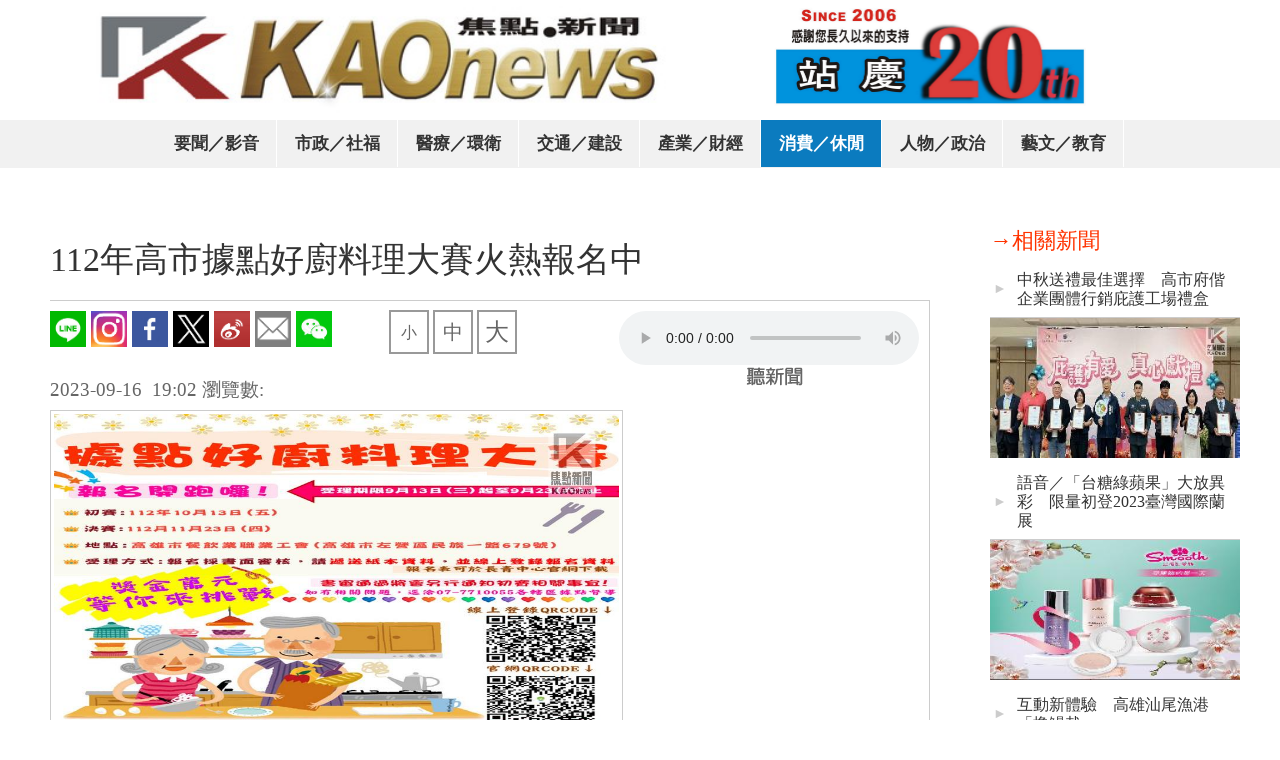

--- FILE ---
content_type: text/html; charset=UTF-8
request_url: https://www.kaonews.com/news6505d208f4055.htm
body_size: 4892
content:
<!DOCTYPE html>
<html xml:lang="zh-tw" lang="zh-tw">
<head>


<title>112年高市據點好廚料理大賽火熱報名中</title>

<meta name='keywords' content='112年高市據點好廚料理大賽火熱報名中'></meta>

<link rel='canonical' href='https://www.kaonews.com/news6505d208f4055.htm'></link>

<meta name='description' content='【Kaonews焦點新聞／報導】今(112)年高雄市政府社會局長青綜合服務中心預計於10月舉辦「據點好廚料理大賽」初賽，11月舉辦決賽，讓熱愛廚藝的據點志工及長輩們大顯身手，料理大賽分為廚房志工組、樂齡長輩組，讓社區照顧關懷據點志工和古錐的長輩們能共襄盛舉。'></meta>



<meta property='og:title' content='112年高市據點好廚料理大賽火熱報名中'/>

<meta property='og:type' content='article'/>
<meta property='og:image' content='https://www.kaonews.com/kaonews/3/news6505d201c2323.jpg'/>
<meta property='og:url' content='https://www.kaonews.com/news6505d208f4055.htm'/>
<meta property='og:description' content='【Kaonews焦點新聞／報導】今(112)年高雄市政府社會局長青綜合服務中心預計於10月舉辦「據點好廚料理大賽」初賽，11月舉辦決賽，讓熱愛廚藝的據點志工及長輩們大顯身手，料理大賽分為廚房志工組、樂齡長輩組，讓社區照顧關懷據點志工和古錐的長輩們能共襄盛舉。'/>




<meta name="viewport" content="width=device-width,initial-scale=1.0" ></meta>
<meta http-equiv="content-language" content="zh-tw"></meta>
<meta http-equiv="content-type" content="text/html;charset=utf-8"></meta>
<link rel="icon" href="https://www.kaonews.com/kaonews/logo_small.jpg?n1"></link>
<meta name="robots" content="index, follow"></meta>
<link rel="icon" href="https://kaonews.com/kaonews/k.jpg"></link>

<link rel='stylesheet' type='text/css' href='https://www.kaonews.com/res/cache/news/temp/text/text_zh-tw_news6505d208f4055.css?n1=1768780756'></link></head>
<body>

<div class="divfix">

<div class="table">
<div class="tr">
<div class="td1">
<a href="https://www.kaonews.com/">
<img src="https://www.kaonews.com/kaonews/c/news5ff7c7897cd1c.jpg" class="logo1"></img>
</a>
</div>
<div class="td2">
<img src="https://www.kaonews.com/kaonews/5/news696214701fda5.jpg" class="imgcom"></img>
</div>


</div>
</div>

<div class="divlist1" style="text-align:center;">

<a class='a1' href='https://www.kaonews.com/news-news5c602f15559b4.htm'>要聞／影音</a><a class='a1' href='https://www.kaonews.com/news-news5c62f69e4170a.htm'>市政／社福</a><a class='a1' href='https://www.kaonews.com/news-news5c62f6a82691b.htm'>醫療／環衛</a><a class='a1' href='https://www.kaonews.com/news-news5c62f6bf9606b.htm'>交通／建設</a><a class='a1' href='https://www.kaonews.com/news-news5c62f6b183cab.htm'>產業／財經</a><a class='a3' href='https://www.kaonews.com/news-news5c62f6b870a0c.htm'>消費／休閒</a><a class='a1' href='https://www.kaonews.com/news-news5c62f68ca0429.htm'>人物／政治</a><a class='a1' href='https://www.kaonews.com/news-news5c62f6c620a1d.htm'>藝文／教育</a>


<div class="br1"></div>
</div>

</div>

<div class="divspace"></div>
<img src="https://www.kaonews.com/kaonews/5/news696214701fda5.jpg" class="mobileimg"></img>
<div class="divpanel">





<div class='tablen1'>

<div class='trn1'>



<div class='tdn21' style='display:none;'>



<a class='atop' href='https://www.kaonews.com/news-news5c62f6b870a0c-27.htm'>→相關新聞</a>





<table class='tapn1'>
<tr>
<td class='tdp1'>►</td>
<td>
<a class='apn1' href='https://www.kaonews.com/news68c55e0ca7fd3.htm'>中秋送禮最佳選擇　高市府偕企業團體行銷庇護工場禮盒</a>
</td></tr></table>
<img src='https://www.kaonews.com/kaonews/6/news68c55e07d4a36_s.jpg' title='中秋送禮最佳選擇　高市府偕企業團體行銷庇護工場禮盒' alt='中秋送禮最佳選擇　高市府偕企業團體行銷庇護工場禮盒'></img>


<table class='tapn1'>
<tr>
<td class='tdp1'>►</td>
<td>
<a class='apn1' href='https://www.kaonews.com/news6400b039694d9.htm'>語音／「台糖綠蘋果」大放異彩　限量初登2023臺灣國際蘭展</a>
</td></tr></table>
<img src='https://www.kaonews.com/kaonews/3/news6400aeef938b3_s.jpg' title='語音／「台糖綠蘋果」大放異彩　限量初登2023臺灣國際蘭展' alt='語音／「台糖綠蘋果」大放異彩　限量初登2023臺灣國際蘭展'></img>


<table class='tapn1'>
<tr>
<td class='tdp1'>►</td>
<td>
<a class='apn1' href='https://www.kaonews.com/news63de392a5ffba.htm'>互動新體驗　高雄汕尾漁港「撸鰻栽」</a>
</td></tr></table>
<img src='https://www.kaonews.com/kaonews/5/news63de392713b65_s.jpg' title='互動新體驗　高雄汕尾漁港「撸鰻栽」' alt='互動新體驗　高雄汕尾漁港「撸鰻栽」'></img>


<table class='tapn1'>
<tr>
<td class='tdp1'>►</td>
<td>
<a class='apn1' href='https://www.kaonews.com/news645a192083d48.htm'>最高獎金30萬！　高雄愛河龍舟公開組開始接受報名</a>
</td></tr></table>
<img src='https://www.kaonews.com/kaonews/b/news645a191cc5d9b_s.jpg' title='最高獎金30萬！　高雄愛河龍舟公開組開始接受報名' alt='最高獎金30萬！　高雄愛河龍舟公開組開始接受報名'></img>



</div>



<div class='tdn1'>
<h2 class='h2n11'>

112年高市據點好廚料理大賽火熱報名中

</h2>

<div class='dline'>






<div class='tablev1'>

<div class='trv1'>
<div class='tdv2'>

<div class='show11'>
    <!---
<div class="addthis_inline_share_toolbox_mdcx" addthis:title="My cool first post"></div> 

--->
    <a onclick='line_share();'><img src='https://www.kaonews.com/icon/line_icon.png' width='36'></a>
	<a onclick='ig_share();'><img src='https://www.kaonews.com/icon/ig_icon.png' width='36'></a>
	<a onclick='fb_share();'><img src='https://www.kaonews.com/icon/fb_icon.png' width='36'></a>
	<a onclick='twitter_share();'><img src='https://www.kaonews.com/icon/twitter_icon.png' width='36'></a>
	<a onclick='weibo_share();'><img src='https://www.kaonews.com/icon/weibo_icon.png' width='36'></a>
	<a onclick='email_share();'><img src='https://www.kaonews.com/icon/mail_icon.png' width='36'></a>
	<a onclick='wechat_share();'><img src='https://www.kaonews.com/icon/WeChat_icon.png' width='36'></a>
</div>

</div>
<div class='tdv1'>

<table class='taword'>

<tr>

<td><div class='word size1' onmousedown=word1.set_1('fsize_small')>小</div></td>

<td><div class='word size2'  onmousedown=word1.set_1('fsize')>中</div></td>

<td><div class='word size3'  onmousedown=word1.set_1('fsize_big')>大</div></td>

</tr>

</table>


</div>

<div class='tdv3'>


<audio src='' controls controlsList='nodownload'></audio>

<div class='divword'>
<div class='word_sound'></div>
</div>



</div>

</div>

</div>



<div class='divplugin'>

<div class='addthis_inline_share_toolbox_u04d'></div>

</div>



<div class='br1'></div>


<div class='show1'>
2023-09-16 &nbsp;19:02 <br/>瀏覽數:<span id='view_news6505d208f4055'>&nbsp;</span>
</div>


















<img src='https://www.kaonews.com/kaonews/3/news6505d201c2323.jpg' class='imgroot' title='112年高市據點好廚料理大賽火熱報名中' alt='112年高市據點好廚料理大賽火熱報名中'></img>



<div class='divtext fsize' id='divtext'>

<h3>▲112年高市據點好廚料理大賽開始接受報名。</h3>



<p class="MsoNormal"><strong><span style="mso-bidi-font-size: 12.0pt; font-family: '新細明體','serif';">【</span></strong><strong><span lang="EN-US" style="mso-bidi-font-size: 12.0pt; font-family: 'Arial Black','sans-serif'; mso-fareast-font-family: 新細明體; mso-fareast-theme-font: major-fareast;">Kaonews</span></strong><strong><span style="mso-bidi-font-size: 12.0pt; font-family: '新細明體','serif'; mso-ascii-theme-font: major-fareast; mso-fareast-theme-font: major-fareast; mso-hansi-theme-font: major-fareast;">焦點新聞／報導】</span></strong><span style="font-family: 新細明體, 'serif';">今<span lang="EN-US">(112)</span>年高雄市政府社會局長青綜合服務中心預計於<span lang="EN-US">10</span>月舉辦「據點好廚料理大賽」初賽，<span lang="EN-US">11</span>月舉辦決賽，讓熱愛廚藝的據點志工及長輩們大顯身手，料理大賽分為廚房志工組、樂齡長輩組，讓社區照顧關懷據點志工和古錐的長輩們能共襄盛舉。</span></p>
<p class="MsoNormal"><span style="mso-bidi-font-size: 12.0pt; font-family: '新細明體','serif'; mso-ascii-theme-font: major-fareast; mso-fareast-theme-font: major-fareast; mso-hansi-theme-font: major-fareast;">「餐飲服務」是社區照顧關懷據點服務重點之一，為增加備餐的營養專業觀念，社會局長青中心今年七月起熱烈展開餐飲服務系列活動，已辦理三場次「銀養共餐好食光」餐飲志工培力工作坊，以「我的餐盤」為基礎主題，透過料理專業課程，讓這群無畏辛勞的廚房志工不僅能學習備餐專業，同時也能好好照顧自己的胃。課程中安排營養師分享營養備餐、老人常見肌少症及慢性病營養照護，另安排課程指導志工們備餐正確姿勢概念，藉此提升志工備餐能力，讓據點志工們能快樂服務也讓據點長輩餐食能更營養美味。</span></p>
<p class="MsoNormal"><span style="mso-bidi-font-size: 12.0pt; font-family: '新細明體','serif'; mso-ascii-theme-font: major-fareast; mso-fareast-theme-font: major-fareast; mso-hansi-theme-font: major-fareast;">為延續工作坊學到的備餐知能，特規劃廚房志工組競賽緊扣「我的餐盤」主題，期待這群在據點灶咖的志工能將均衡營養飲食的概念融入佳餚中，讓高雄據點長輩吃得更健康；另外，據點長輩回到自己的家庭時，就是家人眼中的首席廚師，長輩的拿手菜，是家人最熟悉的味道，特別為樂齡長輩組規劃「阿嬤ㄟ手路菜」競賽主題，讓在據點的長輩們，能展現不凡的廚藝，透由此次競賽將長輩在飲食中投注的熱情展現出來，目前已開放報名至<span lang="EN-US">9</span>月<span lang="EN-US">23</span>日<span lang="EN-US">(</span>星期六<span lang="EN-US">)</span>截止，歡迎各據點廚藝高手報名參賽。</span></p>
<p class="MsoNormal"><span style="mso-bidi-font-size: 12.0pt; font-family: '新細明體','serif'; mso-ascii-theme-font: major-fareast; mso-fareast-theme-font: major-fareast; mso-hansi-theme-font: major-fareast;">社會局局長謝琍琍表示，本次競賽長青中心除準備豐厚比賽獎金，更將獲獎菜餚食譜匯整成冊，讓大家的美味巧思保留下來，此外<span lang="EN-US">12</span>月還會舉辦據點市集，屆時也邀請民眾們以及據點夥伴們齊「據」一堂，千萬不要錯過。</span></p>
<p class="MsoNormal"><span style="mso-bidi-font-size: 12.0pt; font-family: '新細明體','serif'; mso-ascii-theme-font: major-fareast; mso-fareast-theme-font: major-fareast; mso-hansi-theme-font: major-fareast;">目前高雄市<span lang="EN-US">65</span>歲長輩已超過<span lang="EN-US">51</span>萬人，老年人口比例為<span lang="EN-US">18.78%</span>，市府積極推動相關福利服務，其中社區照顧關懷據點佈建更是社會局努力目標，截至目前據點數已達<span lang="EN-US">524</span>處。為培力據點穩健地推動服務，規劃多樣化的進階培訓課程，讓志工有階段性地且多元地增能學習，有助於據點長輩健康老化，讓每位長輩的老年生活更加健康、活躍，迎向健康美好的未來。歡迎社區夥伴一起加入成立社區照顧關懷據點的行列<span lang="EN-US">!</span>如有社區照顧關懷據點及關於本次競賽的相關問題，請逕洽長青綜合服務中心<span lang="EN-US">07-7710055</span>轉教保課詢問，或上高雄市政府社會局長青綜合服務中心網站「社區照顧關懷據點專區」查詢。</span></p>





</div>


</div>


<div id='fb-root'></div>

<script>(function(d, s, id) {

  var js, fjs = d.getElementsByTagName(s)[0];

  if (d.getElementByIdnews6505d208f4055) return;

  js = d.createElement(s); js.id = id;

  js.src = 'https://connect.facebook.net/zh_TW/sdk.js#xfbml=1&version=v3.2&appId=232058860778028&autoLogAppEvents=1';

  fjs.parentNode.insertBefore(js, fjs);

}(document, 'script', 'facebook-jssdk'));</script>



<div class='fb-comments' data-href='https://www.kaonews.com/onnews6505d208f4055.htm' data-width='100%' data-numposts='5'></div>




</div>

<div class='tdn2'>



<a class='atop' href='https://www.kaonews.com/news-news5c62f6b870a0c-27.htm'>→相關新聞</a>





<table class='tapn1'>
<tr>
<td class='tdp1'>►</td>
<td>
<a class='apn1' href='https://www.kaonews.com/news68c55e0ca7fd3.htm'>中秋送禮最佳選擇　高市府偕企業團體行銷庇護工場禮盒</a>
</td></tr></table>
<img src='https://www.kaonews.com/kaonews/6/news68c55e07d4a36_s.jpg' title='中秋送禮最佳選擇　高市府偕企業團體行銷庇護工場禮盒' alt='中秋送禮最佳選擇　高市府偕企業團體行銷庇護工場禮盒'></img>


<table class='tapn1'>
<tr>
<td class='tdp1'>►</td>
<td>
<a class='apn1' href='https://www.kaonews.com/news6400b039694d9.htm'>語音／「台糖綠蘋果」大放異彩　限量初登2023臺灣國際蘭展</a>
</td></tr></table>
<img src='https://www.kaonews.com/kaonews/3/news6400aeef938b3_s.jpg' title='語音／「台糖綠蘋果」大放異彩　限量初登2023臺灣國際蘭展' alt='語音／「台糖綠蘋果」大放異彩　限量初登2023臺灣國際蘭展'></img>


<table class='tapn1'>
<tr>
<td class='tdp1'>►</td>
<td>
<a class='apn1' href='https://www.kaonews.com/news63de392a5ffba.htm'>互動新體驗　高雄汕尾漁港「撸鰻栽」</a>
</td></tr></table>
<img src='https://www.kaonews.com/kaonews/5/news63de392713b65_s.jpg' title='互動新體驗　高雄汕尾漁港「撸鰻栽」' alt='互動新體驗　高雄汕尾漁港「撸鰻栽」'></img>


<table class='tapn1'>
<tr>
<td class='tdp1'>►</td>
<td>
<a class='apn1' href='https://www.kaonews.com/news645a192083d48.htm'>最高獎金30萬！　高雄愛河龍舟公開組開始接受報名</a>
</td></tr></table>
<img src='https://www.kaonews.com/kaonews/b/news645a191cc5d9b_s.jpg' title='最高獎金30萬！　高雄愛河龍舟公開組開始接受報名' alt='最高獎金30萬！　高雄愛河龍舟公開組開始接受報名'></img>








</div>





</div>



</div>















</div>


<div class="divbaseall">
<div class="divcopy">
Copyright (c) since 2006 KAO News International All Rights Reserved

</div>
<p class="pbase1">
<img src="https://www.kaonews.com/kaonews/c/news5ff7c7897cd1c.jpg" class="baselogo1"></img>
 
<a href="mailto:e0998@ms17.hinet.net">投稿中心</a> <a href="mailto:e0998@ms17.hinet.net">廣告刊登</a>
<a href="mailto:e0998@ms17.hinet.net"> 聯繫我們</a>
 <br/>

發佈消息為 Kaonews焦點新聞　版權所有，請勿任意轉載於任何媒體，歡迎投稿及連結。
</p>

</div>





<div class="divfix1">
<div class="divre">
<a href="https://www.kaonews.com/">
<img src="https://www.kaonews.com/kaonews/c/news5ff7c7897cd1c.jpg" class="logom1"></img>
</a>
<div class="divposf1">
<a href="javascript:" onmousedown=list1.t1=0;list1.set_1();>
<img src="https://www.kaonews.com/kaonews/icon_list.jpg?n1=1" class="listm1"></img>
</a>
</div>

</div>
</div>



<div class="divback" id="divback" onmousedown=list1.t1=1;list1.set_1();></div>
<div class="divfix3" id="divfix3">
<br/><br/>
<a class="af11" href="https://www.kaonews.com/">首頁</a>
<a class='af11' href='https://www.kaonews.com/news-news5c602f15559b4.htm'>要聞／影音</a><a class='af11' href='https://www.kaonews.com/news-news5c62f69e4170a.htm'>市政／社福</a><a class='af11' href='https://www.kaonews.com/news-news5c62f6a82691b.htm'>醫療／環衛</a><a class='af11' href='https://www.kaonews.com/news-news5c62f6bf9606b.htm'>交通／建設</a><a class='af11' href='https://www.kaonews.com/news-news5c62f6b183cab.htm'>產業／財經</a><a class='af11' href='https://www.kaonews.com/news-news5c62f6b870a0c.htm'>消費／休閒</a><a class='af11' href='https://www.kaonews.com/news-news5c62f68ca0429.htm'>人物／政治</a><a class='af11' href='https://www.kaonews.com/news-news5c62f6c620a1d.htm'>藝文／教育</a>
</div>







<script type='text/javascript'src='https://cdnjs.cloudflare.com/ajax/libs/jquery/3.3.1/jquery.min.js'></script><script type='text/javascript'src='https://cdnjs.cloudflare.com/ajax/libs/jquery-migrate/3.0.1/jquery-migrate.min.js'></script><script type='text/javascript'src='//s7.addthis.com/js/300/addthis_widget.js#pubid=ra-53f8aef13e762be3'></script>
<script type='text/javascript' src='https://www.kaonews.com/res/cache/news/temp/text/text_zh-tw_news6505d208f4055.js?n1=1768780756'></script>
</body>


</html>











<!--連結分享 至 此網址-->
<script type="text/javascript">
	function line_share(){ t_url = "http://line.naver.jp/R/msg/text/?"+window.location.href; window.open( t_url, '_blank' ); }
	function ig_share(){ t_url = "http://instagram.com/sharer.php?u="+window.location.href; window.open( t_url, '_blank' ); }
	function fb_share(){ t_url = "https://www.facebook.com/sharer.php?u="+window.location.href; window.open( t_url, '_blank' ); }
	function twitter_share(){ t_url = "https://twitter.com/share?url="+window.location.href; window.open( t_url, '_blank' ); }
	function weibo_share(){ t_url = "https://passport.weibo.cn/signin/login?r=url"+window.location.href; window.open( t_url, '_blank' ); }
	function wechat_share(){ t_url = "https://www.addtoany.com/ext/wechat/share/#url="+window.location.href; window.open( t_url, '_blank' ); }
	function email_share(){ t_url = "https://www.addtoany.com/add_to/email?linkurl="+window.location.href; window.open( t_url, '_blank' ); }
</script>

--- FILE ---
content_type: text/css
request_url: https://www.kaonews.com/res/cache/news/temp/text/text_zh-tw_news6505d208f4055.css?n1=1768780756
body_size: 2292
content:



.pbase1{
width:100%;
text-align:center;
font-size:12px;
line-height:1.6em;
color:white;
}
.baselogo1{
height:30px;
}
.pbase1 a{
display:inline-block;
width:auto;
padding-left:10px;
padding-right:10px;
border-right:1px solid #cccccc;
text-align:center;
color:white;
font-size:12px;

text-decoration:none;
}


.divcopy{
width:100%;
background-color:#222222;
color:yellow;
font-size:15px;
padding-top:6px;
padding-bottom:6px;
text-align:center;
}
.divcopy a{
color:#999999;
text-decoration:none;
}



.divbaseall{
width:100%;
background-color:#222222;


}




.divposf1{
position:absolute;
left:0px;
top:0px;
}

.listm1{
height:20px;
padding-top:25px;
padding-left:10px;
paddinf-bottom:30px;
padding-right:20px;
}

.divre{
position:relative;
left:0px;
top:0px;
width:100%;
}

.logom1{
display:block;
height:50px;
margin:auto;
padding-top:10px;
padding-bottom:10px;
}

.divfix1{
position:fixed;
left:0px;
top:0px;
width:100%;
z-index:66;
display:none;
background-color:white;
border-bottom:1px solid #cccccc;
;
}



.br1{
width:100%;
clear:both;
}


.divback{
position:fixed;
left:0px;
top:0px;
width:100%;
height:3000px;
background-color:black;
-ms-filter:progid:DXImageTransform.Microsoft.Alpha(Opacity=60);filter:alpha(opacity=60);-moz-opacity:0.6;-khtml-opacity:0.6;opacity:0.6;
z-index:69;
display:none;
}
.divfix3{
position:fixed;
left:-100%;
top:0px;
width:60%;
height:3000px;
background-color:#096399;
z-index:99;
}
.af111{

background-position:96% 20px;
background-repeat:no-repeat;
background-size:auto 1.2em;
display:block;
padding-top:10px;
padding-bottom:10px;
text-indent:15px;
font-size:19px;
color:white;
border-bottom:1px solid #cccccc;
text-decoration:none;
}
.af11{

background-position:96% 20px;
background-repeat:no-repeat;
background-size:auto 1.2em;
display:block;
padding-top:10px;
padding-bottom:10px;
text-indent:15px;
font-size:19px;
color:white;
border-bottom:1px solid #cccccc;
text-decoration:none;
}




.mobileimg{
width:100%;
display:none;
padding-bottom:10px;
}






.divplugin{
transform:scale(1);
transition:0.5s;
}
.divplugin-back{
transform:scale(0.8);
transition:0.5s;
}


.divspace{
width:100%;
height:160px;
}

.logo1{
height:100%;
transition:0.5s;
}

.logo1-back{
height:100%;
transition:0.5s;
}

.divlist1-back{
width:100%;
background-color:#f1f1f1;
transition:0.5s;
}
.divlist1-back a{
display:inline-block;
width:120px;
font-size:16px;
text-align:center;
text-decoration:none;
padding-top:10px;
padding-bottom:10px;
border-right:1px solid white;
transition:0.5s;
font-weight:bold;
}

.divlist1{
width:100%;
background-color:#f1f1f1;
transition:0.5s;
text-align:center;
}
.divlist1 a{
display:inline-block;
width:120px;
font-size:17px;
text-align:center;
text-decoration:none;

padding-top:13px;
padding-bottom:13px;
border-right:1px solid white;
transition:0.5s;
font-weight:bold;
}
.a1{
color:#333333;
color:#B02300;
color:#9D2665;
color:#333333;
transition:0.5s;

}
.a1:hover{
background-color:#EE6E19;
background-color:#CF3B87;
background-color:#0B7BBF;
color:white;
transition:0.5s;
}
.a3{
background-color:#EE6E19;
background-color:#0B7BBF;
color:white;
transition:0.5s;
font-weight:bold;
}

.table{
display:table;
width:1200px;
margin:auto;
height:120px;
transition:0.5s;

}
.table-back{
display:table;
width:1200px;
margin:auto;
height:70px;
transition:0.5s;
}
.tr{
display:table-row;
}
.td1{
padding-left:40px;
width:230px;
vertical-align:middle;
display:table-cell;
}
.td2{
text-align:center;
vertical-align:middle;
display:table-cell;
}

.imgcom{
height:100px;
transition:0.5s;
position:relative;
left:20px;
}
.imgcom-back{
height:70px;
transition:0.5s;
}

.divfix{
position:fixed;
left:0px;
top:0px;
width:100%;
background-color:white;
z-index:33;

background-size:100% 100%;
}



.br1{
width:90%;
height:1px;
clear:both;
}

.div1200{
width:1200px;
margin:auto;
}



html{
line-height:1.5em;
padding:0px;
margin:0px;
font-size:14px;
font-family: Microsoft JhengHei;
}

body{
padding:0px;
margin:0px;
}


.divword{

position:relative;
height:1px;
width:100%;
}

.word_sound{
position:absolute;
right:0px;
top:-10px;
width:290px;
display:inline-block;
background-image:url(https://www.kaonews.com/kaonews/word_sound.png?n1);
background-position:50% 50%;
height:30px;
background-repeat:no-repeat;
margin-top:0px;
z-index:33;
}






.show1{
font-size:19px;
color:#666666;
vertical-align:top;
padding-top:6px;
padding-bottom:10px;
}
.show1 br{
display:none;
}


.taword{

float:right;

margin-right:0px;
margin-top:-4px;

}





.word{

border:2px solid #999999;

padding:3px;

width:30px;

float:right;

height:20px;

padding-top:10px;

padding-bottom:10px;

text-align:center;

marign-right:5px;

cursor:pointer;

}



.size1{

font-size:16px;

}

.size2{

font-size:20px;

}

.size3{

font-size:24px;

}



















.dline{
border-top:1px solid #cccccc;
border-right:1px solid #cccccc;
padding-right:10px;
}



























.imgroot{

display:block;

width:65%;



border:1px solid #cccccc;

padding:3px;

}





.asub{

display:block;

width:600px;

margin:auto;

font-size:24px;

color:#464646;

text-decoration:none;

line-height:1.4em;

padding-top:10px;

padding-bottom:20px;

}



.imgsub{

display:block;

padding:3px;

border:1px solid #cccccc;

margin:auto;

margin-bottom:10px;

width:600px;

}







.divtext iframe{

width:100%;


}













.fsize p{

font-size:15px;

line-height:1.3em;

}

.fsize h3{

font-size:13px;

line-height:1.3em;

}

.fsize_small p{

font-size:13px;

line-height:1.3em;

}

.fsize_small h3{

font-size:11px;

line-height:1.3em;

}

.fsize_big p{

font-size:17px;

line-height:1.8em;

}

.fsize_big h3{

font-size:15px;

line-height:1.8em;

}

.divtext img{

width:65%;

border:1px solid #cccccc;

padding:3px;

border-radius:4px;

display:block;



}



.divtext p{

color:#464646;

line-height:1.9em;

}



.divtext h3{

color:#333333;

width:700px;



text-align:left;

}







.left{

text-align:left;

}

.right{

text-align:right;

}

.center{

text-align:center;

}

.full{

text-align:full;

}

.font1{

font-family:DFKai-sb;

}

.font2{

font-family:Microsoft JhengHei;

}

.font3{

font-family:PMingLiU;

}

.font4{

font-family:arial black,avant garde;

}

.font5{

font-family:Gugi, cursive;

}

.font6{

font-family:times new roman,times;

}

.italic{

font-style:italic;

}



.em08{

font-size:0.8em;

}

.em10{

font-size:1em;

}



.em12{

font-size:1.2em;

}



.em14{

font-size:1.4em;

}



.em16{

font-size:1.6em;

}





.tablev1{

display:table;

width:100%;


padding-top:10px;

padding-bottom:0px;

}

.trv1{

display:table-row;

}

.tdv1{
width:140px;
display:table-cell;

font-size:18px;

color:#666666;

vertical-align:top;

}

.tdv1 br{

display:none;

}
.tdv2 br{

display:none;

}
.tdv2{

width:330px;

display:table-cell;

vertical-align:top;
font-size:18px;

color:#666666;

vertical-align:top;

}

.tdv3{
text-align:right;
display:table-cell;
vertical-align:top;
position:relative;
left:0px;
top:0px;
}





.h2n11{

font-size:34px;

color:#333333;

text-align:left;

font-weight:normal;

margin:auto;

padding-top:50px;

padding-bottom:20px;

line-height:1.2em;

}



















.tablen1{

display:table;

width:1200px;

margin:auto;

}

.trn1{

display:table-row;

}

.tdn1{

display:table-cell;

vertical-align:top;

padding-top:30px;

padding-left:10px;

}

.tdn2{

width:250px;

vertical-align:top;

display:table-cell;   

padding-left:60px;

padding-top:60px;

}



.tdn21{

display:none;

width:70%;

margin:auto;

display:block;

padding-left:0px;

text-align:center;

padding-top:30px;

display:none;

}

.tdn2 img{

width:100%;

}

.atop{

display:block;

width:100%;

font-size:22px;

color:#ff3300;

padding-top:10px;

padding-bottom:10px;

text-decoration:none;

}

.apn1{

display:block;

width:100%;

padding-top:6px;

padding-bottom:6px;

color:#333333;

line-height:1.2em;

font-size:16px;

text-decoration:none;

}
.tapn1{
width:100%;
border-bottom:1px solid #cccccc;
}
.tdp1{
width:20px;
color:#cccccc;
}





@media screen and (min-width:1px) and (max-width:790px){


.divfix{
display:none;
}
.divfix-back{
display:none;
}
.divspace{
height:70px;
}
.divfix1{
display:block;
}



.mobileimg{
display:block;
}


}

@media screen and (min-width:1px) and (max-width:1200px){


.table{
width:100%;
}
.table-back{
width:100%;
}

.div1200{
width:100%;
}




.tablen1{

width:100%;

}




}

@media screen and (min-width:1px) and (max-width:1000px){


.divlist1 a{
width:12%;
}
.divlist1-back a{
width:12%;
}


}

@media screen and (min-width:1px) and (max-width:1100px){


.word_sound{
width:100%;
}


.tdv3 audio{
width:100%;
}


}

@media screen and (min-width:1px) and (max-width:760px){


.taword{
float:none;
}





.tablev1{
display:block;
text-align:center;
padding-top:0px;
}

.trv1{

display:block;

}



.tdv2{
display:inline-block;
padding-top:0px;
padding-left:0px;
padding-right:0px;

}



.show1{
text-align:center;
}





.tdv1{
display:block;
text-align:center;
padding-left:0px;
padding-right:0px;
margin:auto;
}

.hide11{
display:block;
text-align:center;
}
.show11{
display:none;
}

}

@media screen and (min-width:1px) and (max-width:800px){


.dline{
border-top:0px solid #cccccc;
border-right:0px solid #cccccc;
}





.imgroot{

width:100%;

}

.imgsub{

width:90%;;

}

.asub{

width:90%;

}



.divtext img{

width:100%;



}

.divtext h3{

width:100%;



}






}

@media screen and (min-width:490px) and (max-width:760px){


.tdv2{
margin-left:-40px;
text-align:right;

}
.tdv3{
display:block;
width:300px;
margin:auto;
margin-bottom:20px;
}

}

@media screen and (min-width:1px) and (max-width:490px){




.tdv2{
width:100%;
text-align:center;
margin-left:0px;

}

.tdv1{
text-align:left;
display:inline-block;
float:none;
padding-top:6px;
}
.tdv3{
display:inline-block;
width:100%;
margin:auto;
margin-bottom:20px;
float:none;

}
.show1{
width:100%;
clear:both;
}



}

@media screen and (min-width:1px) and (max-width:380px){


.divplugin{
width:100%;
height:40px;
text-align:center;
overflow:hidden;
}

}

@media screen and (min-width:1px) and (max-width:900px){




.tablen1{

width:100%;

display:block;

}

.trn1{

width:100%;

display:block;

}

.tdn1{

width:90%;

margin:auto;

display:block;

padding-left:0px;

padding-top:0px;

}


.tdn2{

display:none;

}

.tdn21{

display:block;

}



.h2n11{

padding-top:20px;

text-align:center;

}





.apn1{

border-bottom:1px dotted #cccccc;

}




}

@media screen and (min-width:760px) and (max-width:1150px){




.tdv1 br{

display:inline;

}

.tdv1{

text-align:center;

}




}

@media screen and (min-width:1px) and (max-width:340px){



.tdv1 br{

display:inline;

}

.tdv1{

text-align:center;

}

}

@media screen and (min-width:1px) and (max-width:500px){




.divtext iframe{
width:100%;

}




}

@media screen and (min-width:900px) and (max-width:1200px){


.tdn2{

padding-left:30px;

}


}

@media screen and (min-width:1px) and (max-width:460px){








.fsize p{

font-size:15px;

}

.fsize_small p{

font-size:13px;

}

.fsize_big p{

font-size:18px;

}





.fsize h3{

font-size:13px;

}

.fsize_small h3{

font-size:11px;

}

.fsize_big h3{

font-size:16px;

}



.atop{

font-size:20px;

}



.tdn21{

padding-top:10px;

}

.h2n11{

text-align:center;

}









.h2n11{

font-size:26px;

}




}


--- FILE ---
content_type: application/javascript
request_url: https://www.kaonews.com/res/cache/news/temp/text/text_zh-tw_news6505d208f4055.js?n1=1768780756
body_size: 833
content:


var list1={};
list1.t1=1;
list1.set_1=function(){

list1.t1=(list1.t1==1 ? 0:1);
if(list1.t1==1){

$("#divback").clearQueue().css({"display":"block"});
$("#divfix3").clearQueue().animate({"left":"0%"});

}else{

$("#divback").clearQueue().css({"display":"none"});
$("#divfix3").clearQueue().animate({"left":"-100%"});


}


}









function get_href(){

var url1=document.location.href;
var pos1=url1.lastIndexOf(".php?")+5;
var url11=url1.substr(pos1,url1.length-pos1);
url11=url11.replace("&&","&");
var ae1=url11.split("&");
var a3=[];
for(var i in ae1){
var ae11=ae1[i].split("=");
a3[ae11[0]]=decodeURIComponent(ae11[1]);
}

return a3;

}





var word1={};

word1.prev='fsize';

word1.set_1=function(size1){



$('.'+word1.prev).removeClass(word1.prev).addClass(size1);

word1.prev=size1;

}





var video1={};
video1.set_ini=function(){

var w1=parseInt($('#divtext').width());
var h1=w1*(6/10);

$('#divtext iframe').css({'height':h1+'px'});

}
$(document).ready(function(){
    
video1.set_ini();

});    







var root1={};

root1.set_ini=function(){



function sete1(n1,n3){

eval(n1);



for(var i in root1.aview){

$('#view_'+i).html(root1.aview[i]);

}



}



$.post('https://www.kaonews.com/serv_news/serv_api1.php','way1=view&&id_text=news6505d208f4055&&add=yes&id1=news6505d208f4055',sete1);



}

$(document).ready(function(){
    

root1.set_ini();


});    




var divscroll={};
divscroll.set_ini=function(){
var t1=document.body.scrollTop>=1 ? document.body:document.documentElement;
var top1=t1.scrollTop;
var left1=t1.scrollLeft;
divscroll.top_1=top1;
divscroll.left_1=left1;
var left=left1;
var top=top1;


if(top>=2){
$(".table").removeClass().addClass("table-back");
$(".divlist1").removeClass().addClass("divlist1-back");
$(".logo1").removeClass().addClass("logo1-back");
$(".divplugin").removeClass().addClass("divplugin-back");
$(".imgcom").removeClass().addClass("imgcom-back");
}else{
$(".table-back").removeClass().addClass("table");
$(".divlist1-back").removeClass().addClass("divlist1");
$(".logo1-back").removeClass().addClass("logo1");
$(".divplugin-back").removeClass().addClass("divplugin");
$(".imgcom-back").removeClass().addClass("imgcom");
}

;

}
window.onscroll=divscroll.set_ini;


document.onkeydown=function(n1){
try{
var code=event.keyCode;
var shift=event.shiftKey;
var alt=event.altKey;
var con=event.ctrlKey;
}catch(e){
var code=n1.keyCode;
var shift=n1.shiftKey;
var alt=n1.altKey;
var con=n1.ctrlKey;
}

if(code==66&shift==true){document.location.href="https://www.kaonews.com/port_news.php?type1=admin";}if(code==70&shift==true){document.location.href="https://www.kaonews.com/port_home.php?type1=web";};


};


